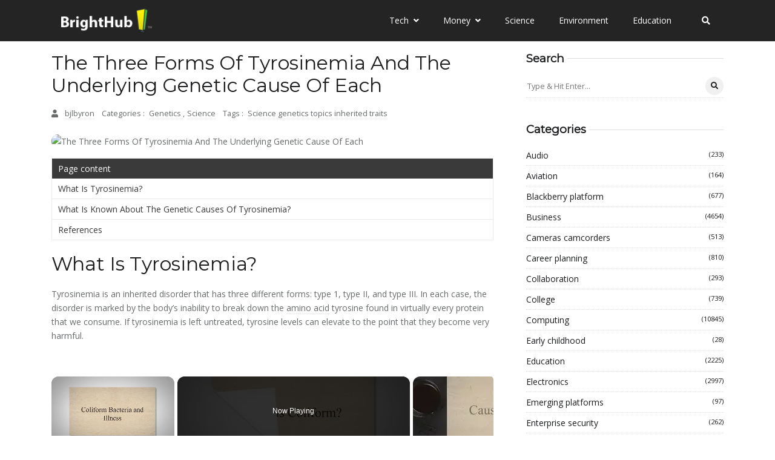

--- FILE ---
content_type: text/javascript
request_url: https://www.brighthub.com/humix/inline_embed
body_size: 7420
content:
var ezS = document.createElement("link");ezS.rel="stylesheet";ezS.type="text/css";ezS.href="//go.ezodn.com/ezvideo/ezvideojscss.css?cb=185";document.head.appendChild(ezS);
var ezS = document.createElement("link");ezS.rel="stylesheet";ezS.type="text/css";ezS.href="//go.ezodn.com/ezvideo/ezvideocustomcss.css?cb=415465-0-185";document.head.appendChild(ezS);
window.ezVideo = {"appendFloatAfterAd":false,"language":"en","titleString":"","titleOption":"","autoEnableCaptions":false}
var ezS = document.createElement("script");ezS.src="//vjs.zencdn.net/vttjs/0.14.1/vtt.min.js";document.head.appendChild(ezS);
(function(){
		const frag = document.createRange().createContextualFragment('\u003Cscript type\u003D\"application/ld+json\"\u003E\u000A{\u000A  \"@context\": \"https://schema.org\",\u000A  \"@type\": \"VideoObject\",\u000A  \"potentialAction\": {\u000A    \"@type\": \"SeekToAction\",\u000A    \"target\": \"https://brighthub.com/openvideo/v/coliform-bacteria-and-illness?t\u003D{seek_to_second_number}\",\u000A    \"startOffset-input\": \"required name\u003Dseek_to_second_number\"\u000A  },\u000A  \"name\": \"Coliform Bacteria and Illness\",\u000A  \"description\": \" There are several types of bacteria present in the environment and in fecal matter. Collectively, this group of bacteria is called coliform. The link between coliform bacteria and illness is strong. Drinking water contaminated with coliform can cause illness.\",\u000A  \"thumbnailUrl\": \"https://video-meta.open.video/poster/tDVXGKbweiDfNXaE/tDVXGKbweiDfNXaE_upload_t1692150474-TisvRl.jpg\",\u000A  \"uploadDate\": \"2023-04-17T00:01:57+00:00\",\u000A  \"duration\": \"PT0H4M15S\",\u000A  \"contentUrl\": \"https://streaming.open.video/contents/tDVXGKbweiDfNXaE/1681689894/index.m3u8\",\u000A  \"embedUrl\": \"https://open.video/embed?contentId\u003D348eba6542d0979cc2159062ca4a386e4294199720d8c070f17c09c497a097d0\",\u000A  \"url\": \"https://brighthub.com/openvideo/v/coliform-bacteria-and-illness\"\u000A}\u000A\u003C/script\u003E');
		document.body.appendChild(frag);
	}());
(function() {
		let ezInstream = {"prebidBidders":[{"bidder":"criteo","params":{"networkId":7987,"pubid":"101496","video":{"playbackmethod":[2,6]}},"ssid":"10050"},{"bidder":"medianet","params":{"cid":"8CUBCB617","crid":"358025426"},"ssid":"11307"},{"bidder":"onetag","params":{"pubId":"62499636face9dc"},"ssid":"11291"},{"bidder":"openx","params":{"delDomain":"ezoic-d.openx.net","unit":"560605963"},"ssid":"10015"},{"bidder":"pubmatic","params":{"adSlot":"Ezoic_default_video","publisherId":"156983"},"ssid":"10061"},{"bidder":"rubicon","params":{"accountId":21150,"siteId":269072,"video":{"language":"en","size_id":201},"zoneId":3326304},"ssid":"10063"},{"bidder":"sharethrough","params":{"pkey":"VS3UMr0vpcy8VVHMnE84eAvj"},"ssid":"11309"},{"bidder":"triplelift","params":{"inventoryCode":"ezoic_RON_instream"},"ssid":"11296"},{"bidder":"ttd","params":{"publisherId":"651551ace59d80bd9261d05cfed5bb84","supplySourceId":"ezoic"},"ssid":"11384"},{"bidder":"vidazoo","params":{"cId":"652646d136d29ed957788c6d","pId":"59ac17c192832d0011283fe3"},"ssid":"11372"},{"bidder":"yieldmo","params":{"placementId":"3159086761833865258"},"ssid":"11315"},{"bidder":"33across_i_s2s","params":{"productId":"instream","siteId":"bQuJay49ur74klrkHcnnVW"},"ssid":"11321"},{"bidder":"adyoulike_i_s2s","params":{"placement":"b74dd1bf884ad15f7dc6fca53449c2db"},"ssid":"11314"},{"bidder":"amx_i_s2s","params":{"tagid":"JreGFOmAO"},"ssid":"11290"},{"bidder":"cadent_aperture_mx_i_s2s","params":{"tagid":"178315"},"ssid":"11389"},{"bidder":"criteo_i_s2s","params":{"networkId":12274,"pubid":"104211","video":{"playbackmethod":[2,6]}},"ssid":"10050"},{"bidder":"gumgum_i_s2s","params":{"zone":"xw4fad9t"},"ssid":"10079"},{"bidder":"medianet_i_s2s","params":{"cid":"8CUPV1T76","crid":"578781359"},"ssid":"11307"},{"bidder":"onetag_i_s2s","params":{"pubId":"62499636face9dc"},"ssid":"11291"},{"bidder":"openx_i_s2s","params":{"delDomain":"ezoic-d.openx.net","unit":"559783386"},"ssid":"10015"},{"bidder":"pubmatic_i_s2s","params":{"adSlot":"Ezoic_default_video","publisherId":"156983"},"ssid":"10061"},{"bidder":"rubicon_i_s2s","params":{"accountId":21150,"siteId":421616,"video":{"language":"en","size_id":201},"zoneId":2495262},"ssid":"10063"},{"bidder":"sharethrough_i_s2s","params":{"pkey":"kgPoDCWJ3LoAt80X9hF5eRLi"},"ssid":"11309"},{"bidder":"smartadserver_i_s2s","params":{"formatId":117670,"networkId":4503,"pageId":1696160,"siteId":557984},"ssid":"11335"},{"bidder":"sonobi_i_s2s","params":{"TagID":"86985611032ca7924a34"},"ssid":"10048"},{"bidder":"sovrn_i_s2s","params":{"tagid":"1263646"},"ssid":"10017"},{"bidder":"triplelift_i_s2s","params":{"inventoryCode":"ezoic_RON_instream_PbS2S"},"ssid":"11296"},{"bidder":"vidazoo_i_s2s","params":{"cId":"68415a84f0bd2a2f4a824fae","pId":"59ac17c192832d0011283fe3"},"ssid":"11372"}],"apsSlot":{"slotID":"instream_desktop_na_Video","divID":"","slotName":"","mediaType":"video","sizes":[[400,300],[640,390],[390,640],[320,480],[480,320],[400,225],[640,360],[768,1024],[1024,768],[640,480]],"slotParams":{}},"allApsSlots":[{"Slot":{"slotID":"AccompanyingContent_640x360v_5-60seconds_Off_NoSkip","divID":"","slotName":"","mediaType":"video","sizes":[[400,300],[640,390],[390,640],[320,480],[480,320],[400,225],[640,360],[768,1024],[1024,768],[640,480]],"slotParams":{}},"Duration":60},{"Slot":{"slotID":"AccompanyingContent_640x360v_5-60seconds_Off_Skip","divID":"","slotName":"","mediaType":"video","sizes":[[400,300],[640,390],[390,640],[320,480],[480,320],[400,225],[640,360],[768,1024],[1024,768],[640,480]],"slotParams":{}},"Duration":60},{"Slot":{"slotID":"AccompanyingContent_640x360v_5-30seconds_Off_NoSkip","divID":"","slotName":"","mediaType":"video","sizes":[[400,300],[640,390],[390,640],[320,480],[480,320],[400,225],[640,360],[768,1024],[1024,768],[640,480]],"slotParams":{}},"Duration":30},{"Slot":{"slotID":"AccompanyingContent_640x360v_5-30seconds_Off_Skip","divID":"","slotName":"","mediaType":"video","sizes":[[400,300],[640,390],[390,640],[320,480],[480,320],[400,225],[640,360],[768,1024],[1024,768],[640,480]],"slotParams":{}},"Duration":30},{"Slot":{"slotID":"AccompanyingContent_640x360v_5-15seconds_Off_NoSkip","divID":"","slotName":"","mediaType":"video","sizes":[[400,300],[640,390],[390,640],[320,480],[480,320],[400,225],[640,360],[768,1024],[1024,768],[640,480]],"slotParams":{}},"Duration":15},{"Slot":{"slotID":"AccompanyingContent_640x360v_5-15seconds_Off_Skip","divID":"","slotName":"","mediaType":"video","sizes":[[400,300],[640,390],[390,640],[320,480],[480,320],[400,225],[640,360],[768,1024],[1024,768],[640,480]],"slotParams":{}},"Duration":15},{"Slot":{"slotID":"instream_desktop_na_Video","divID":"","slotName":"","mediaType":"video","sizes":[[400,300],[640,390],[390,640],[320,480],[480,320],[400,225],[640,360],[768,1024],[1024,768],[640,480]],"slotParams":{}},"Duration":30}],"genericInstream":false,"UnfilledCnt":0,"AllowPreviousBidToSetBidFloor":false,"PreferPrebidOverAmzn":false,"DoNotPassBidFloorToPreBid":false,"bidCacheThreshold":-1,"rampUp":true,"IsEzDfpAccount":true,"EnableVideoDeals":false,"monetizationApproval":{"DomainId":415465,"Domain":"brighthub.com","HumixChannelId":26686,"HasGoogleEntry":true,"HDMApproved":false,"MCMApproved":true},"SelectivelyIncrementUnfilledCount":false,"BlockBidderAfterBadAd":true,"useNewVideoStartingFloor":false,"addHBUnderFloor":false,"dvama":false,"dgeb":false,"vatc":{"at":"INSTREAM","fs":"UNIFORM","mpw":200,"itopf":false,"bcds":"r","bcdsds":"d","bcd":{"ad_type":"INSTREAM","data":{"domain_id":415465,"country":"US","form_factor":1,"impressions":1091,"share_ge7":0.751604,"bucket":"bid-rich","avg_depth":8.534372,"p75_depth":12,"share_ge5":0.772686,"share_ge9":0.722273},"is_domain":true,"loaded_at":"2025-11-09T15:06:59.454452935-08:00"}}};
		if (typeof __ezInstream !== "undefined" && __ezInstream.breaks) {
			__ezInstream.breaks = __ezInstream.breaks.concat(ezInstream.breaks);
		} else {
			window.__ezInstream = ezInstream;
		}
	})();
var EmbedExclusionEvaluated = 'exempt'; var EzoicMagicPlayerExclusionSelectors = ["table","#toc-container","#ez-toc-container","#ez-cookie-dialog",".ez-video-wrap",".entry-summary",".excerpt",".entry-actions",".humix-off","nav","blockquote"];var EzoicMagicPlayerInclusionSelectors = [];var EzoicPreferredLocation = '1';

			window.humixFirstVideoLoaded = true
			window.dispatchEvent(new CustomEvent('humixFirstVideoLoaded'));
		
window.ezVideoIframe=false;window.renderEzoicVideoContentCBs=window.renderEzoicVideoContentCBs||[];window.renderEzoicVideoContentCBs.push(function(){let videoObjects=[{"PlayerId":"ez-4999","VideoContentId":"348eba6542d0979cc2159062ca4a386e4294199720d8c070f17c09c497a097d0","VideoPlaylistSelectionId":0,"VideoPlaylistId":1,"VideoTitle":"Coliform Bacteria and Illness","VideoDescription":" There are several types of bacteria present in the environment and in fecal matter. Collectively, this group of bacteria is called coliform. The link between coliform bacteria and illness is strong. Drinking water contaminated with coliform can cause illness.","VideoChapters":{"Chapters":null,"StartTimes":null,"EndTimes":null},"VideoLinksSrc":"","VideoSrcURL":"https://streaming.open.video/contents/tDVXGKbweiDfNXaE/1681689894/index.m3u8","VideoDurationMs":254887,"DeviceTypeFlag":14,"FloatFlag":14,"FloatPosition":0,"IsAutoPlay":true,"IsLoop":false,"OutstreamEnabled":false,"ShouldConsiderDocVisibility":true,"ShouldPauseAds":true,"AdUnit":"","ImpressionId":0,"VideoStartTime":0,"IsStartTimeEnabled":0,"IsKeyMoment":false,"PublisherVideoContentShare":{"DomainIdOwner":415465,"DomainIdShare":415465,"DomainIdHost":415465,"VideoContentId":"348eba6542d0979cc2159062ca4a386e4294199720d8c070f17c09c497a097d0","LoadError":"[MagicPlayerPlaylist:0]","IsEzoicOwnedVideo":false,"IsGenericInstream":false,"IsOutstream":false,"IsGPTOutstream":false},"VideoUploadSource":"video-production","IsVertical":false,"IsPreferred":false,"ShowControls":false,"IsSharedEmbed":false,"ShortenId":"rHW67zB5Xdf","Preview":false,"PlaylistHumixId":"","VideoSelection":10,"MagicPlaceholderType":1,"MagicHTML":"\u003cdiv id=ez-video-wrap-ez-4998 class=ez-video-wrap style=\"align-self: stretch;\"\u003e\u003cdiv class=ez-video-center\u003e\u003cdiv class=\"ez-video-content-wrap ez-rounded-border\"\u003e\u003cdiv id=ez-video-wrap-ez-4999 class=\"ez-video-wrap ez-video-magic\" style=\"align-self: stretch;\"\u003e\u003cdiv class=ez-video-magic-row\u003e\u003col class=ez-video-magic-list\u003e\u003cli class=\"ez-video-magic-item ez-video-magic-autoplayer\"\u003e\u003cdiv id=floating-placeholder-ez-4999 class=floating-placeholder style=\"display: none;\"\u003e\u003cdiv id=floating-placeholder-sizer-ez-4999 class=floating-placeholder-sizer\u003e\u003cpicture class=\"video-js vjs-playlist-thumbnail\"\u003e\u003cimg id=floating-placeholder-thumbnail alt loading=lazy nopin=nopin\u003e\u003c/picture\u003e\u003c/div\u003e\u003c/div\u003e\u003cdiv id=ez-video-container-ez-4999 class=\"ez-video-container ez-video-magic-redesign ez-responsive ez-float-right\" style=\"flex-wrap: wrap;\"\u003e\u003cdiv class=ez-video-ez-stuck-bar id=ez-video-ez-stuck-bar-ez-4999\u003e\u003cdiv class=\"ez-video-ez-stuck-close ez-simple-close\" id=ez-video-ez-stuck-close-ez-4999 style=\"font-size: 16px !important; text-shadow: none !important; color: #000 !important; font-family: system-ui !important; background-color: rgba(255,255,255,0.5) !important; border-radius: 50% !important; text-align: center !important;\"\u003ex\u003c/div\u003e\u003c/div\u003e\u003cvideo id=ez-video-ez-4999 class=\"video-js ez-vid-placeholder\" controls preload=metadata\u003e\u003cp class=vjs-no-js\u003ePlease enable JavaScript\u003c/p\u003e\u003c/video\u003e\u003cdiv class=ez-vid-preview id=ez-vid-preview-ez-4999\u003e\u003c/div\u003e\u003cdiv id=lds-ring-ez-4999 class=lds-ring\u003e\u003cdiv\u003e\u003c/div\u003e\u003cdiv\u003e\u003c/div\u003e\u003cdiv\u003e\u003c/div\u003e\u003cdiv\u003e\u003c/div\u003e\u003c/div\u003e\u003c/div\u003e\u003cli class=\"ez-video-magic-item ez-video-magic-playlist\"\u003e\u003cdiv id=ez-video-playlist-ez-4998 class=vjs-playlist\u003e\u003c/div\u003e\u003c/ol\u003e\u003c/div\u003e\u003c/div\u003e\u003cdiv id=floating-placeholder-ez-4998 class=floating-placeholder style=\"display: none;\"\u003e\u003cdiv id=floating-placeholder-sizer-ez-4998 class=floating-placeholder-sizer\u003e\u003cpicture class=\"video-js vjs-playlist-thumbnail\"\u003e\u003cimg id=floating-placeholder-thumbnail alt loading=lazy nopin=nopin\u003e\u003c/picture\u003e\u003c/div\u003e\u003c/div\u003e\u003cdiv id=ez-video-container-ez-4998 class=\"ez-video-container ez-video-magic-redesign ez-responsive ez-float-right\" style=\"flex-wrap: wrap;\"\u003e\u003cdiv class=ez-video-ez-stuck-bar id=ez-video-ez-stuck-bar-ez-4998\u003e\u003cdiv class=\"ez-video-ez-stuck-close ez-simple-close\" id=ez-video-ez-stuck-close-ez-4998 style=\"font-size: 16px !important; text-shadow: none !important; color: #000 !important; font-family: system-ui !important; background-color: rgba(255,255,255,0.5) !important; border-radius: 50% !important; text-align: center !important;\"\u003ex\u003c/div\u003e\u003c/div\u003e\u003cvideo id=ez-video-ez-4998 class=\"video-js ez-vid-placeholder vjs-16-9\" controls preload=metadata\u003e\u003cp class=vjs-no-js\u003ePlease enable JavaScript\u003c/p\u003e\u003c/video\u003e\u003cdiv class=keymoment-container id=keymoment-play style=\"display: none;\"\u003e\u003cspan id=play-button-container class=play-button-container-active\u003e\u003cspan class=\"keymoment-play-btn play-button-before\"\u003e\u003c/span\u003e\u003cspan class=\"keymoment-play-btn play-button-after\"\u003e\u003c/span\u003e\u003c/span\u003e\u003c/div\u003e\u003cdiv class=\"keymoment-container rewind\" id=keymoment-rewind style=\"display: none;\"\u003e\u003cdiv id=keymoment-rewind-box class=rotate\u003e\u003cspan class=\"keymoment-arrow arrow-two double-arrow-icon\"\u003e\u003c/span\u003e\u003cspan class=\"keymoment-arrow arrow-one double-arrow-icon\"\u003e\u003c/span\u003e\u003c/div\u003e\u003c/div\u003e\u003cdiv class=\"keymoment-container forward\" id=keymoment-forward style=\"display: none;\"\u003e\u003cdiv id=keymoment-forward-box\u003e\u003cspan class=\"keymoment-arrow arrow-two double-arrow-icon\"\u003e\u003c/span\u003e\u003cspan class=\"keymoment-arrow arrow-one double-arrow-icon\"\u003e\u003c/span\u003e\u003c/div\u003e\u003c/div\u003e\u003cdiv id=vignette-overlay\u003e\u003c/div\u003e\u003cdiv id=vignette-top-card class=vignette-top-card\u003e\u003cdiv class=vignette-top-channel\u003e\u003ca class=top-channel-logo target=_blank role=link aria-label=\"channel logo\" style='background-image: url(\"https://video-meta.humix.com/logo/26686/default_channel_img.png\");'\u003e\u003c/a\u003e\u003c/div\u003e\u003cdiv class=\"vignette-top-title top-enable-channel-logo\"\u003e\u003cdiv class=\"vignette-top-title-text vignette-magic-player\"\u003e\u003ca class=vignette-top-title-link id=vignette-top-title-link-ez-4998 target=_blank tabindex=0 href=https://brighthub.com/openvideo/v/coliform-bacteria-and-illness\u003eColiform Bacteria and Illness\u003c/a\u003e\u003c/div\u003e\u003c/div\u003e\u003cdiv class=vignette-top-share\u003e\u003cbutton class=vignette-top-button type=button title=share id=vignette-top-button\u003e\u003cdiv class=top-button-icon\u003e\u003csvg height=\"100%\" version=\"1.1\" viewBox=\"0 0 36 36\" width=\"100%\"\u003e\n                                        \u003cuse class=\"svg-shadow\" xlink:href=\"#share-icon\"\u003e\u003c/use\u003e\n                                        \u003cpath class=\"svg-fill\" d=\"m 20.20,14.19 0,-4.45 7.79,7.79 -7.79,7.79 0,-4.56 C 16.27,20.69 12.10,21.81 9.34,24.76 8.80,25.13 7.60,27.29 8.12,25.65 9.08,21.32 11.80,17.18 15.98,15.38 c 1.33,-0.60 2.76,-0.98 4.21,-1.19 z\" id=\"share-icon\"\u003e\u003c/path\u003e\n                                    \u003c/svg\u003e\u003c/div\u003e\u003c/button\u003e\u003c/div\u003e\u003c/div\u003e\u003ca id=watch-on-link-ez-4998 class=watch-on-link aria-label=\"Watch on Open.Video\" target=_blank href=https://brighthub.com/openvideo/v/coliform-bacteria-and-illness\u003e\u003cdiv class=watch-on-link-content aria-hidden=true\u003e\u003cdiv class=watch-on-link-text\u003eWatch on\u003c/div\u003e\u003cimg style=\"height: 1rem;\" src=https://assets.open.video/open-video-white-logo.png alt=\"Video channel logo\" class=img-fluid\u003e\u003c/div\u003e\u003c/a\u003e\u003cdiv class=ez-vid-preview id=ez-vid-preview-ez-4998\u003e\u003c/div\u003e\u003cdiv id=lds-ring-ez-4998 class=lds-ring\u003e\u003cdiv\u003e\u003c/div\u003e\u003cdiv\u003e\u003c/div\u003e\u003cdiv\u003e\u003c/div\u003e\u003cdiv\u003e\u003c/div\u003e\u003c/div\u003e\u003cdiv id=ez-video-links-ez-4998 style=position:absolute;\u003e\u003c/div\u003e\u003c/div\u003e\u003c/div\u003e\u003cdiv id=ez-lower-title-link-ez-4998 class=lower-title-link\u003e\u003ca href=https://brighthub.com/openvideo/v/coliform-bacteria-and-illness target=_blank\u003eColiform Bacteria and Illness\u003c/a\u003e\u003c/div\u003e\u003c/div\u003e\u003c/div\u003e","PreferredVideoType":0,"DisableWatchOnLink":false,"DisableVignette":false,"DisableTitleLink":false,"VideoPlaylist":{"VideoPlaylistId":1,"FirstVideoSelectionId":0,"FirstVideoIndex":0,"Name":"Universal Player","IsLooping":1,"IsShuffled":0,"Autoskip":0,"Videos":[{"PublisherVideoId":362792,"PublisherId":264588,"VideoContentId":"348eba6542d0979cc2159062ca4a386e4294199720d8c070f17c09c497a097d0","DomainId":415465,"Title":"Coliform Bacteria and Illness","Description":" There are several types of bacteria present in the environment and in fecal matter. Collectively, this group of bacteria is called coliform. The link between coliform bacteria and illness is strong. Drinking water contaminated with coliform can cause illness.","VideoChapters":{"Chapters":null,"StartTimes":null,"EndTimes":null},"Privacy":"public","CreatedDate":"2023-04-17 00:01:57","ModifiedDate":"2023-04-17 00:05:17","PreviewImage":"https://video-meta.open.video/poster/tDVXGKbweiDfNXaE/tDVXGKbweiDfNXaE_upload_t1692150474-TisvRl.jpg","RestrictByReferer":false,"ImpressionId":0,"VideoDurationMs":254887,"StreamingURL":"https://streaming.open.video/contents/tDVXGKbweiDfNXaE/1681689894/index.m3u8","PublisherVideoContentShare":{"DomainIdOwner":415465,"DomainIdShare":415465,"DomainIdHost":415465,"VideoContentId":"348eba6542d0979cc2159062ca4a386e4294199720d8c070f17c09c497a097d0","IsEzoicOwnedVideo":false,"IsGenericInstream":false,"IsOutstream":false,"IsGPTOutstream":false},"ExternalId":"","IABCategoryName":"","IABCategoryIds":"","NLBCategoryIds":"","IsUploaded":false,"IsProcessed":false,"IsContentShareable":true,"UploadSource":"video-production","IsPreferred":false,"Category":"","IsRotate":false,"ShortenId":"rHW67zB5Xdf","PreferredVideoType":0,"HumixChannelId":26686,"IsHumixChannelActive":true,"VideoAutoMatchType":0,"ShareBaseUrl":"//www.brighthub.com/openvideo/","CanonicalLink":"https://brighthub.com/openvideo/v/coliform-bacteria-and-illness","OpenVideoHostedLink":"https://open.video/@brighthub_com/v/coliform-bacteria-and-illness","ChannelSlug":"brighthub_com","Language":"en","Keywords":"","HasMultiplePosterResolutions":true,"ResizedPosterVersion":0,"ChannelLogo":"logo/26686/default_channel_img.png","OwnerIntegrationType":"ns","IsChannelWPHosted":false,"HideReportVideoButton":false,"VideoPlaylistSelectionId":0,"VideoLinksSrc":"","VideoStartTime":0,"IsStartTimeEnabled":0,"AdUnit":"brighthub_com-video-1","VideoPlaylistId":1,"InitialIndex":0},{"PublisherVideoId":326269,"PublisherId":264588,"VideoContentId":"a2228083887b201c26bbffe9c2004ecb54a5126a1b1609f19c0fd5dc192ac730","DomainId":415465,"Title":"The Causes of Smelly Feet: Bacteria and Sweaty Smelly Feet","Description":" The causes of smelly feet are the bacteria on your feet. They have a feeding frenzy when you sweat. Find out more about what causes foot odor and read about some smelly feet remedies.","VideoChapters":{"Chapters":null,"StartTimes":null,"EndTimes":null},"Privacy":"public","CreatedDate":"2023-03-27 03:01:14","ModifiedDate":"2023-03-27 03:03:06","PreviewImage":"https://video-meta.open.video/poster/stLlurKDlxdbrrDq/stLlurKDlxdbrrDq_upload_t1692137953-BfqOpt.jpg","RestrictByReferer":false,"ImpressionId":0,"VideoDurationMs":160994,"StreamingURL":"https://streaming.open.video/contents/stLlurKDlxdbrrDq/1679886163/index.m3u8","PublisherVideoContentShare":{"DomainIdOwner":415465,"DomainIdShare":415465,"DomainIdHost":415465,"VideoContentId":"a2228083887b201c26bbffe9c2004ecb54a5126a1b1609f19c0fd5dc192ac730","IsEzoicOwnedVideo":false,"IsGenericInstream":false,"IsOutstream":false,"IsGPTOutstream":false},"ExternalId":"","IABCategoryName":"","IABCategoryIds":"","NLBCategoryIds":"","IsUploaded":false,"IsProcessed":false,"IsContentShareable":true,"UploadSource":"video-production","IsPreferred":false,"Category":"","IsRotate":false,"ShortenId":"4qrIYisH4df","PreferredVideoType":0,"HumixChannelId":26686,"IsHumixChannelActive":true,"VideoAutoMatchType":0,"ShareBaseUrl":"//www.brighthub.com/openvideo/","CanonicalLink":"https://brighthub.com/openvideo/v/the-causes-of-smelly-feet-bacteria-and-sweaty-smelly-feet","OpenVideoHostedLink":"https://open.video/@brighthub_com/v/the-causes-of-smelly-feet-bacteria-and-sweaty-smelly-feet","ChannelSlug":"brighthub_com","Language":"en","Keywords":"","HasMultiplePosterResolutions":true,"ResizedPosterVersion":0,"ChannelLogo":"logo/26686/default_channel_img.png","OwnerIntegrationType":"ns","IsChannelWPHosted":false,"HideReportVideoButton":false,"VideoPlaylistSelectionId":0,"VideoLinksSrc":"","VideoStartTime":0,"IsStartTimeEnabled":0,"AdUnit":"brighthub_com-video-1","VideoPlaylistId":1,"InitialIndex":1},{"PublisherVideoId":263874,"PublisherId":264588,"VideoContentId":"f40786c4e06ceacf5bcaf68ce630aca31de0824bab34909d605f815662b28064","DomainId":415465,"Title":"Human Genetic Engineering Cons: Why This Branch of Science is so Controversial","Description":" After exploring the pros of genetic engineering we now discuss the cons. There are risks and downfalls to human genetic engineering. Learn more about the process and form your own opinion.","VideoChapters":{"Chapters":null,"StartTimes":null,"EndTimes":null},"Privacy":"public","CreatedDate":"2023-01-30 20:28:08","ModifiedDate":"2023-01-30 20:29:51","PreviewImage":"https://video-meta.open.video/poster/gmObqZfTtkysIaNK/gmObqZfTtkysIaNK_upload_t1692075026-AHmzgU.jpg","RestrictByReferer":false,"ImpressionId":0,"VideoDurationMs":231130,"StreamingURL":"https://streaming.open.video/contents/gmObqZfTtkysIaNK/1685257048/index.m3u8","PublisherVideoContentShare":{"DomainIdOwner":415465,"DomainIdShare":415465,"DomainIdHost":415465,"VideoContentId":"f40786c4e06ceacf5bcaf68ce630aca31de0824bab34909d605f815662b28064","IsEzoicOwnedVideo":false,"IsGenericInstream":false,"IsOutstream":false,"IsGPTOutstream":false},"ExternalId":"","IABCategoryName":"","IABCategoryIds":"","NLBCategoryIds":"","IsUploaded":false,"IsProcessed":false,"IsContentShareable":true,"UploadSource":"video-production","IsPreferred":false,"Category":"","IsRotate":false,"ShortenId":"4XydtiAq5tf","PreferredVideoType":0,"HumixChannelId":26686,"IsHumixChannelActive":true,"VideoAutoMatchType":0,"ShareBaseUrl":"//www.brighthub.com/openvideo/","CanonicalLink":"https://brighthub.com/openvideo/v/human-genetic-engineering-cons-why-this-branch-of-science-is-so-controversial","OpenVideoHostedLink":"https://open.video/@brighthub_com/v/human-genetic-engineering-cons-why-this-branch-of-science-is-so-controversial","ChannelSlug":"brighthub_com","Language":"en","Keywords":"","HasMultiplePosterResolutions":true,"ResizedPosterVersion":0,"ChannelLogo":"logo/26686/default_channel_img.png","OwnerIntegrationType":"ns","IsChannelWPHosted":false,"HideReportVideoButton":false,"VideoPlaylistSelectionId":0,"VideoLinksSrc":"","VideoStartTime":0,"IsStartTimeEnabled":0,"AdUnit":"brighthub_com-video-1","VideoPlaylistId":1,"InitialIndex":2},{"PublisherVideoId":362813,"PublisherId":264588,"VideoContentId":"4563dfa7452198d8fc5a1316b7fe6d2f794e228c9b4ea901d953a65b565712ea","DomainId":415465,"Title":"5 Tips to Keep Your Hormones Happy \u0026amp; in Balance","Description":" Hormones that are unbalanced can lead to weight gain, fatigue and a host of other issues. What are the symptoms of a hormone imbalance and how can you keep your hormones balanced?","VideoChapters":{"Chapters":null,"StartTimes":null,"EndTimes":null},"Privacy":"public","CreatedDate":"2023-04-17 00:20:43","ModifiedDate":"2023-04-17 00:23:33","PreviewImage":"https://video-meta.open.video/poster/OjxKobveZvHqFKEc/OjxKobveZvHqFKEc_upload_t1692150480-KiZAbk.jpg","RestrictByReferer":false,"ImpressionId":0,"VideoDurationMs":322555,"StreamingURL":"https://streaming.open.video/contents/OjxKobveZvHqFKEc/1681690940/index.m3u8","PublisherVideoContentShare":{"DomainIdOwner":415465,"DomainIdShare":415465,"DomainIdHost":415465,"VideoContentId":"4563dfa7452198d8fc5a1316b7fe6d2f794e228c9b4ea901d953a65b565712ea","IsEzoicOwnedVideo":false,"IsGenericInstream":false,"IsOutstream":false,"IsGPTOutstream":false},"ExternalId":"","IABCategoryName":"","IABCategoryIds":"","NLBCategoryIds":"","IsUploaded":false,"IsProcessed":false,"IsContentShareable":true,"UploadSource":"video-production","IsPreferred":false,"Category":"","IsRotate":false,"ShortenId":"XXWQ7jA5Xtf","PreferredVideoType":0,"HumixChannelId":26686,"IsHumixChannelActive":true,"VideoAutoMatchType":0,"ShareBaseUrl":"//www.brighthub.com/openvideo/","CanonicalLink":"https://brighthub.com/openvideo/v/5-tips-to-keep-your-hormones-happy-in-balance","OpenVideoHostedLink":"https://open.video/@brighthub_com/v/5-tips-to-keep-your-hormones-happy-in-balance","ChannelSlug":"brighthub_com","Language":"en","Keywords":"","HasMultiplePosterResolutions":true,"ResizedPosterVersion":0,"ChannelLogo":"logo/26686/default_channel_img.png","OwnerIntegrationType":"ns","IsChannelWPHosted":false,"HideReportVideoButton":false,"VideoPlaylistSelectionId":0,"VideoLinksSrc":"","VideoStartTime":0,"IsStartTimeEnabled":0,"AdUnit":"brighthub_com-video-1","VideoPlaylistId":1,"InitialIndex":3},{"PublisherVideoId":362820,"PublisherId":264588,"VideoContentId":"7be5ebe67706a0e1b81b3be41db79c94c5ec57ce707375bc32b2d9dadff46ece","DomainId":415465,"Title":"Insulin Types \u0026amp; Characteristics - You May Need Different Kinds Depending On Your Symptoms","Description":" Insulin types differ based on their onset, peaktime and duration. The more educated you are the wiser choices you can make for your body.","VideoChapters":{"Chapters":null,"StartTimes":null,"EndTimes":null},"Privacy":"public","CreatedDate":"2023-04-17 00:21:00","ModifiedDate":"2023-04-17 00:23:22","PreviewImage":"https://video-meta.open.video/poster/ZvBiOxBYieyNEOFw/ZvBiOxBYieyNEOFw_upload_t1692150486-GbIUYL.jpg","RestrictByReferer":false,"ImpressionId":0,"VideoDurationMs":153720,"StreamingURL":"https://streaming.open.video/contents/ZvBiOxBYieyNEOFw/1681690964/index.m3u8","PublisherVideoContentShare":{"DomainIdOwner":415465,"DomainIdShare":415465,"DomainIdHost":415465,"VideoContentId":"7be5ebe67706a0e1b81b3be41db79c94c5ec57ce707375bc32b2d9dadff46ece","IsEzoicOwnedVideo":false,"IsGenericInstream":false,"IsOutstream":false,"IsGPTOutstream":false},"ExternalId":"","IABCategoryName":"","IABCategoryIds":"","NLBCategoryIds":"","IsUploaded":false,"IsProcessed":false,"IsContentShareable":true,"UploadSource":"video-production","IsPreferred":false,"Category":"","IsRotate":false,"ShortenId":"rHqQ7jAPWcf","PreferredVideoType":0,"HumixChannelId":26686,"IsHumixChannelActive":true,"VideoAutoMatchType":0,"ShareBaseUrl":"//www.brighthub.com/openvideo/","CanonicalLink":"https://brighthub.com/openvideo/v/insulin-types-characteristics-you-may-need-different-kinds-depending-on-your-symptoms","OpenVideoHostedLink":"https://open.video/@brighthub_com/v/insulin-types-characteristics-you-may-need-different-kinds-depending-on-your-symptoms","ChannelSlug":"brighthub_com","Language":"en","Keywords":"","HasMultiplePosterResolutions":true,"ResizedPosterVersion":0,"ChannelLogo":"logo/26686/default_channel_img.png","OwnerIntegrationType":"ns","IsChannelWPHosted":false,"HideReportVideoButton":false,"VideoPlaylistSelectionId":0,"VideoLinksSrc":"","VideoStartTime":0,"IsStartTimeEnabled":0,"AdUnit":"brighthub_com-video-1","VideoPlaylistId":1,"InitialIndex":4},{"PublisherVideoId":265344,"PublisherId":264588,"VideoContentId":"b9c36c059d65fc0029035aac0ece74352d743cbbb27d23fd49a6feddde78d110","DomainId":415465,"Title":"What are the Main Causes of Air Pollution?","Description":" What is really floating in the air we breathe every day? Pollution levels are increasing on a daily basis. Learn the main culprits polluting our air harming to both our environment and health.","VideoChapters":{"Chapters":null,"StartTimes":null,"EndTimes":null},"Privacy":"public","CreatedDate":"2023-02-01 19:17:00","ModifiedDate":"2023-02-01 19:18:42","PreviewImage":"https://video-meta.open.video/poster/TeIwbgpFQStZBFdy/TeIwbgpFQStZBFdy_upload_t1692075269-HMkzbQ.jpg","RestrictByReferer":false,"ImpressionId":0,"VideoDurationMs":188888,"StreamingURL":"https://streaming.open.video/contents/TeIwbgpFQStZBFdy/1693364017/index.m3u8","PublisherVideoContentShare":{"DomainIdOwner":415465,"DomainIdShare":415465,"DomainIdHost":415465,"VideoContentId":"b9c36c059d65fc0029035aac0ece74352d743cbbb27d23fd49a6feddde78d110","IsEzoicOwnedVideo":false,"IsGenericInstream":false,"IsOutstream":false,"IsGPTOutstream":false},"ExternalId":"","IABCategoryName":"","IABCategoryIds":"","NLBCategoryIds":"","IsUploaded":false,"IsProcessed":false,"IsContentShareable":true,"UploadSource":"video-production","IsPreferred":false,"Category":"","IsRotate":false,"ShortenId":"5jqZsiAX5sf","PreferredVideoType":0,"HumixChannelId":26686,"IsHumixChannelActive":true,"VideoAutoMatchType":0,"ShareBaseUrl":"//www.brighthub.com/openvideo/","CanonicalLink":"https://brighthub.com/openvideo/v/what-are-the-main-causes-of-air-pollution","OpenVideoHostedLink":"https://open.video/@brighthub_com/v/what-are-the-main-causes-of-air-pollution","ChannelSlug":"brighthub_com","Language":"en","Keywords":"","HasMultiplePosterResolutions":true,"ResizedPosterVersion":1,"ChannelLogo":"logo/26686/default_channel_img.png","OwnerIntegrationType":"ns","IsChannelWPHosted":false,"HideReportVideoButton":false,"VideoPlaylistSelectionId":0,"VideoLinksSrc":"","VideoStartTime":0,"IsStartTimeEnabled":0,"AdUnit":"brighthub_com-video-1","VideoPlaylistId":1,"InitialIndex":5}],"IsVerticalPlaylist":false,"HumixId":""},"VideoRankingConfigId":-1,"CollectionId":-1,"ScoreGroupId":-1,"VideoAutoMatchType":1,"HumixChannelId":26686,"HasNextVideo":false,"NextVideoURL":"","ShareBaseUrl":"//www.brighthub.com/openvideo/","CanonicalLink":"https://brighthub.com/openvideo/v/coliform-bacteria-and-illness","OpenVideoHostedLink":"","ChannelSlug":"","ChannelLogo":"logo/26686/default_channel_img.png","PlayerLogoUrl":"","PlayerBrandingText":"","IsChannelWPHosted":false,"IsHumixApp":false,"IsMagicPlayer":true,"IsVerticalPlaylist":false,"SkipNVideosFromAutoplay":0,"Language":"en","HasMultiplePosterResolutions":true,"ResizedPosterVersion":0,"IsNoFollow":false,"VideoEndScreen":{"VideoEndScreenId":0,"VideoContentId":"","StartTime":0,"EndTime":0,"Elements":null},"ShouldFullscreenOnPlay":false,"StartWithMaxQuality":false,"RespectParentDimensions":false,"ContainerFitPlayer":false,"EmbedContainerType":0,"VideoPlaceholderId":4999,"URL":"","Width":0,"MaxWidth":"","Height":0,"PreviewURL":"https://video-meta.open.video/poster/tDVXGKbweiDfNXaE/tDVXGKbweiDfNXaE_upload_t1692150474-TisvRl.jpg","VideoDisplayType":0,"MatchOption":0,"PlaceholderSelectionId":0,"HashValue":"","IsFloating":true,"AdsEnabled":0,"IsAutoSelect":true,"Keyword":"","VideoMatchScore":116,"VideoPlaceholderHash":"","IsAIPlaceholder":true,"AutoInsertImpressionID":"","ExternalId":"","InsertMethod":"js","Video":{"PublisherVideoId":362792,"PublisherId":264588,"VideoContentId":"348eba6542d0979cc2159062ca4a386e4294199720d8c070f17c09c497a097d0","DomainId":415465,"Title":"Coliform Bacteria and Illness","Description":" There are several types of bacteria present in the environment and in fecal matter. Collectively, this group of bacteria is called coliform. The link between coliform bacteria and illness is strong. Drinking water contaminated with coliform can cause illness.","VideoChapters":{"Chapters":null,"StartTimes":null,"EndTimes":null},"VideoLinksSrc":"","Privacy":"public","CreatedDate":"2023-04-17 00:01:57","ModifiedDate":"2023-04-17 00:05:17","PreviewImage":"https://video-meta.open.video/poster/tDVXGKbweiDfNXaE/tDVXGKbweiDfNXaE_upload_t1692150474-TisvRl.jpg","RestrictByReferer":false,"ImpressionId":0,"VideoDurationMs":254887,"StreamingURL":"https://streaming.open.video/contents/tDVXGKbweiDfNXaE/1681689894/index.m3u8","PublisherVideoContentShare":{"DomainIdOwner":415465,"DomainIdShare":415465,"DomainIdHost":415465,"VideoContentId":"348eba6542d0979cc2159062ca4a386e4294199720d8c070f17c09c497a097d0","IsEzoicOwnedVideo":false,"IsGenericInstream":false,"IsOutstream":false,"IsGPTOutstream":false},"ExternalId":"","IABCategoryName":"","IABCategoryIds":"","NLBCategoryIds":"","IsUploaded":false,"IsProcessed":false,"IsContentShareable":true,"UploadSource":"video-production","IsPreferred":false,"Category":"","IsRotate":false,"ShortenId":"rHW67zB5Xdf","PreferredVideoType":0,"HumixChannelId":26686,"IsHumixChannelActive":true,"VideoAutoMatchType":1,"ShareBaseUrl":"//www.brighthub.com/openvideo/","CanonicalLink":"https://brighthub.com/openvideo/v/coliform-bacteria-and-illness","OpenVideoHostedLink":"https://open.video/@brighthub_com/v/coliform-bacteria-and-illness","ChannelSlug":"brighthub_com","Language":"en","Keywords":"","HasMultiplePosterResolutions":true,"ResizedPosterVersion":0,"ChannelLogo":"logo/26686/default_channel_img.png","OwnerIntegrationType":"ns","IsChannelWPHosted":false,"HideReportVideoButton":false}},{"PlayerId":"ez-4998","VideoContentId":"348eba6542d0979cc2159062ca4a386e4294199720d8c070f17c09c497a097d0","VideoPlaylistSelectionId":0,"VideoPlaylistId":1,"VideoTitle":"Coliform Bacteria and Illness","VideoDescription":" There are several types of bacteria present in the environment and in fecal matter. Collectively, this group of bacteria is called coliform. The link between coliform bacteria and illness is strong. Drinking water contaminated with coliform can cause illness.","VideoChapters":{"Chapters":null,"StartTimes":null,"EndTimes":null},"VideoLinksSrc":"","VideoSrcURL":"https://streaming.open.video/contents/tDVXGKbweiDfNXaE/1681689894/index.m3u8","VideoDurationMs":254887,"DeviceTypeFlag":14,"FloatFlag":14,"FloatPosition":0,"IsAutoPlay":false,"IsLoop":true,"OutstreamEnabled":false,"ShouldConsiderDocVisibility":true,"ShouldPauseAds":true,"AdUnit":"","ImpressionId":0,"VideoStartTime":0,"IsStartTimeEnabled":0,"IsKeyMoment":false,"PublisherVideoContentShare":{"DomainIdOwner":415465,"DomainIdShare":415465,"DomainIdHost":415465,"VideoContentId":"348eba6542d0979cc2159062ca4a386e4294199720d8c070f17c09c497a097d0","IsEzoicOwnedVideo":false,"IsGenericInstream":false,"IsOutstream":false,"IsGPTOutstream":false},"VideoUploadSource":"video-production","IsVertical":false,"IsPreferred":false,"ShowControls":false,"IsSharedEmbed":false,"ShortenId":"rHW67zB5Xdf","Preview":false,"PlaylistHumixId":"","VideoSelection":0,"MagicPlaceholderType":2,"MagicHTML":"","PreferredVideoType":0,"DisableWatchOnLink":false,"DisableVignette":false,"DisableTitleLink":false,"VideoPlaylist":{"VideoPlaylistId":1,"FirstVideoSelectionId":0,"FirstVideoIndex":0,"Name":"Universal Player","IsLooping":1,"IsShuffled":0,"Autoskip":0,"Videos":[{"PublisherVideoId":362792,"PublisherId":264588,"VideoContentId":"348eba6542d0979cc2159062ca4a386e4294199720d8c070f17c09c497a097d0","DomainId":415465,"Title":"Coliform Bacteria and Illness","Description":" There are several types of bacteria present in the environment and in fecal matter. Collectively, this group of bacteria is called coliform. The link between coliform bacteria and illness is strong. Drinking water contaminated with coliform can cause illness.","VideoChapters":{"Chapters":null,"StartTimes":null,"EndTimes":null},"Privacy":"public","CreatedDate":"2023-04-17 00:01:57","ModifiedDate":"2023-04-17 00:05:17","PreviewImage":"https://video-meta.open.video/poster/tDVXGKbweiDfNXaE/tDVXGKbweiDfNXaE_upload_t1692150474-TisvRl.jpg","RestrictByReferer":false,"ImpressionId":0,"VideoDurationMs":254887,"StreamingURL":"https://streaming.open.video/contents/tDVXGKbweiDfNXaE/1681689894/index.m3u8","PublisherVideoContentShare":{"DomainIdOwner":415465,"DomainIdShare":415465,"DomainIdHost":415465,"VideoContentId":"348eba6542d0979cc2159062ca4a386e4294199720d8c070f17c09c497a097d0","LoadError":"[MagicPlayerPlaylist:0]","IsEzoicOwnedVideo":false,"IsGenericInstream":false,"IsOutstream":false,"IsGPTOutstream":false},"ExternalId":"","IABCategoryName":"","IABCategoryIds":"","NLBCategoryIds":"","IsUploaded":false,"IsProcessed":false,"IsContentShareable":true,"UploadSource":"video-production","IsPreferred":false,"Category":"","IsRotate":false,"ShortenId":"rHW67zB5Xdf","PreferredVideoType":0,"HumixChannelId":26686,"IsHumixChannelActive":true,"VideoAutoMatchType":1,"ShareBaseUrl":"//www.brighthub.com/openvideo/","CanonicalLink":"https://brighthub.com/openvideo/v/coliform-bacteria-and-illness","OpenVideoHostedLink":"https://open.video/@brighthub_com/v/coliform-bacteria-and-illness","ChannelSlug":"brighthub_com","Language":"en","Keywords":"","HasMultiplePosterResolutions":true,"ResizedPosterVersion":0,"ChannelLogo":"logo/26686/default_channel_img.png","OwnerIntegrationType":"ns","IsChannelWPHosted":false,"HideReportVideoButton":false,"VideoPlaylistSelectionId":0,"VideoLinksSrc":"","VideoStartTime":0,"IsStartTimeEnabled":0,"AdUnit":"","VideoPlaylistId":1,"InitialIndex":0},{"PublisherVideoId":326269,"PublisherId":264588,"VideoContentId":"a2228083887b201c26bbffe9c2004ecb54a5126a1b1609f19c0fd5dc192ac730","DomainId":415465,"Title":"The Causes of Smelly Feet: Bacteria and Sweaty Smelly Feet","Description":" The causes of smelly feet are the bacteria on your feet. They have a feeding frenzy when you sweat. Find out more about what causes foot odor and read about some smelly feet remedies.","VideoChapters":{"Chapters":null,"StartTimes":null,"EndTimes":null},"Privacy":"public","CreatedDate":"2023-03-27 03:01:14","ModifiedDate":"2023-03-27 03:03:06","PreviewImage":"https://video-meta.open.video/poster/stLlurKDlxdbrrDq/stLlurKDlxdbrrDq_upload_t1692137953-BfqOpt.jpg","RestrictByReferer":false,"ImpressionId":0,"VideoDurationMs":160994,"StreamingURL":"https://streaming.open.video/contents/stLlurKDlxdbrrDq/1679886163/index.m3u8","PublisherVideoContentShare":{"DomainIdOwner":415465,"DomainIdShare":415465,"DomainIdHost":415465,"VideoContentId":"a2228083887b201c26bbffe9c2004ecb54a5126a1b1609f19c0fd5dc192ac730","LoadError":"[MagicPlayerPlaylist:1]","IsEzoicOwnedVideo":false,"IsGenericInstream":false,"IsOutstream":false,"IsGPTOutstream":false},"ExternalId":"","IABCategoryName":"","IABCategoryIds":"","NLBCategoryIds":"","IsUploaded":false,"IsProcessed":false,"IsContentShareable":true,"UploadSource":"video-production","IsPreferred":false,"Category":"","IsRotate":false,"ShortenId":"4qrIYisH4df","PreferredVideoType":0,"HumixChannelId":26686,"IsHumixChannelActive":true,"VideoAutoMatchType":1,"ShareBaseUrl":"//www.brighthub.com/openvideo/","CanonicalLink":"https://brighthub.com/openvideo/v/the-causes-of-smelly-feet-bacteria-and-sweaty-smelly-feet","OpenVideoHostedLink":"https://open.video/@brighthub_com/v/the-causes-of-smelly-feet-bacteria-and-sweaty-smelly-feet","ChannelSlug":"brighthub_com","Language":"en","Keywords":"","HasMultiplePosterResolutions":true,"ResizedPosterVersion":0,"ChannelLogo":"logo/26686/default_channel_img.png","OwnerIntegrationType":"ns","IsChannelWPHosted":false,"HideReportVideoButton":false,"VideoPlaylistSelectionId":0,"VideoLinksSrc":"","VideoStartTime":0,"IsStartTimeEnabled":0,"AdUnit":"","VideoPlaylistId":1,"InitialIndex":1},{"PublisherVideoId":263874,"PublisherId":264588,"VideoContentId":"f40786c4e06ceacf5bcaf68ce630aca31de0824bab34909d605f815662b28064","DomainId":415465,"Title":"Human Genetic Engineering Cons: Why This Branch of Science is so Controversial","Description":" After exploring the pros of genetic engineering we now discuss the cons. There are risks and downfalls to human genetic engineering. Learn more about the process and form your own opinion.","VideoChapters":{"Chapters":null,"StartTimes":null,"EndTimes":null},"Privacy":"public","CreatedDate":"2023-01-30 20:28:08","ModifiedDate":"2023-01-30 20:29:51","PreviewImage":"https://video-meta.open.video/poster/gmObqZfTtkysIaNK/gmObqZfTtkysIaNK_upload_t1692075026-AHmzgU.jpg","RestrictByReferer":false,"ImpressionId":0,"VideoDurationMs":231130,"StreamingURL":"https://streaming.open.video/contents/gmObqZfTtkysIaNK/1685257048/index.m3u8","PublisherVideoContentShare":{"DomainIdOwner":415465,"DomainIdShare":415465,"DomainIdHost":415465,"VideoContentId":"f40786c4e06ceacf5bcaf68ce630aca31de0824bab34909d605f815662b28064","LoadError":"[MagicPlayerPlaylist:2]","IsEzoicOwnedVideo":false,"IsGenericInstream":false,"IsOutstream":false,"IsGPTOutstream":false},"ExternalId":"","IABCategoryName":"","IABCategoryIds":"","NLBCategoryIds":"","IsUploaded":false,"IsProcessed":false,"IsContentShareable":true,"UploadSource":"video-production","IsPreferred":false,"Category":"","IsRotate":false,"ShortenId":"4XydtiAq5tf","PreferredVideoType":0,"HumixChannelId":26686,"IsHumixChannelActive":true,"VideoAutoMatchType":1,"ShareBaseUrl":"//www.brighthub.com/openvideo/","CanonicalLink":"https://brighthub.com/openvideo/v/human-genetic-engineering-cons-why-this-branch-of-science-is-so-controversial","OpenVideoHostedLink":"https://open.video/@brighthub_com/v/human-genetic-engineering-cons-why-this-branch-of-science-is-so-controversial","ChannelSlug":"brighthub_com","Language":"en","Keywords":"","HasMultiplePosterResolutions":true,"ResizedPosterVersion":0,"ChannelLogo":"logo/26686/default_channel_img.png","OwnerIntegrationType":"ns","IsChannelWPHosted":false,"HideReportVideoButton":false,"VideoPlaylistSelectionId":0,"VideoLinksSrc":"","VideoStartTime":0,"IsStartTimeEnabled":0,"AdUnit":"","VideoPlaylistId":1,"InitialIndex":2},{"PublisherVideoId":362813,"PublisherId":264588,"VideoContentId":"4563dfa7452198d8fc5a1316b7fe6d2f794e228c9b4ea901d953a65b565712ea","DomainId":415465,"Title":"5 Tips to Keep Your Hormones Happy \u0026amp; in Balance","Description":" Hormones that are unbalanced can lead to weight gain, fatigue and a host of other issues. What are the symptoms of a hormone imbalance and how can you keep your hormones balanced?","VideoChapters":{"Chapters":null,"StartTimes":null,"EndTimes":null},"Privacy":"public","CreatedDate":"2023-04-17 00:20:43","ModifiedDate":"2023-04-17 00:23:33","PreviewImage":"https://video-meta.open.video/poster/OjxKobveZvHqFKEc/OjxKobveZvHqFKEc_upload_t1692150480-KiZAbk.jpg","RestrictByReferer":false,"ImpressionId":0,"VideoDurationMs":322555,"StreamingURL":"https://streaming.open.video/contents/OjxKobveZvHqFKEc/1681690940/index.m3u8","PublisherVideoContentShare":{"DomainIdOwner":415465,"DomainIdShare":415465,"DomainIdHost":415465,"VideoContentId":"4563dfa7452198d8fc5a1316b7fe6d2f794e228c9b4ea901d953a65b565712ea","LoadError":"[MagicPlayerPlaylist:3]","IsEzoicOwnedVideo":false,"IsGenericInstream":false,"IsOutstream":false,"IsGPTOutstream":false},"ExternalId":"","IABCategoryName":"","IABCategoryIds":"","NLBCategoryIds":"","IsUploaded":false,"IsProcessed":false,"IsContentShareable":true,"UploadSource":"video-production","IsPreferred":false,"Category":"","IsRotate":false,"ShortenId":"XXWQ7jA5Xtf","PreferredVideoType":0,"HumixChannelId":26686,"IsHumixChannelActive":true,"VideoAutoMatchType":1,"ShareBaseUrl":"//www.brighthub.com/openvideo/","CanonicalLink":"https://brighthub.com/openvideo/v/5-tips-to-keep-your-hormones-happy-in-balance","OpenVideoHostedLink":"https://open.video/@brighthub_com/v/5-tips-to-keep-your-hormones-happy-in-balance","ChannelSlug":"brighthub_com","Language":"en","Keywords":"","HasMultiplePosterResolutions":true,"ResizedPosterVersion":0,"ChannelLogo":"logo/26686/default_channel_img.png","OwnerIntegrationType":"ns","IsChannelWPHosted":false,"HideReportVideoButton":false,"VideoPlaylistSelectionId":0,"VideoLinksSrc":"","VideoStartTime":0,"IsStartTimeEnabled":0,"AdUnit":"","VideoPlaylistId":1,"InitialIndex":3},{"PublisherVideoId":362820,"PublisherId":264588,"VideoContentId":"7be5ebe67706a0e1b81b3be41db79c94c5ec57ce707375bc32b2d9dadff46ece","DomainId":415465,"Title":"Insulin Types \u0026amp; Characteristics - You May Need Different Kinds Depending On Your Symptoms","Description":" Insulin types differ based on their onset, peaktime and duration. The more educated you are the wiser choices you can make for your body.","VideoChapters":{"Chapters":null,"StartTimes":null,"EndTimes":null},"Privacy":"public","CreatedDate":"2023-04-17 00:21:00","ModifiedDate":"2023-04-17 00:23:22","PreviewImage":"https://video-meta.open.video/poster/ZvBiOxBYieyNEOFw/ZvBiOxBYieyNEOFw_upload_t1692150486-GbIUYL.jpg","RestrictByReferer":false,"ImpressionId":0,"VideoDurationMs":153720,"StreamingURL":"https://streaming.open.video/contents/ZvBiOxBYieyNEOFw/1681690964/index.m3u8","PublisherVideoContentShare":{"DomainIdOwner":415465,"DomainIdShare":415465,"DomainIdHost":415465,"VideoContentId":"7be5ebe67706a0e1b81b3be41db79c94c5ec57ce707375bc32b2d9dadff46ece","LoadError":"[MagicPlayerPlaylist:4]","IsEzoicOwnedVideo":false,"IsGenericInstream":false,"IsOutstream":false,"IsGPTOutstream":false},"ExternalId":"","IABCategoryName":"","IABCategoryIds":"","NLBCategoryIds":"","IsUploaded":false,"IsProcessed":false,"IsContentShareable":true,"UploadSource":"video-production","IsPreferred":false,"Category":"","IsRotate":false,"ShortenId":"rHqQ7jAPWcf","PreferredVideoType":0,"HumixChannelId":26686,"IsHumixChannelActive":true,"VideoAutoMatchType":1,"ShareBaseUrl":"//www.brighthub.com/openvideo/","CanonicalLink":"https://brighthub.com/openvideo/v/insulin-types-characteristics-you-may-need-different-kinds-depending-on-your-symptoms","OpenVideoHostedLink":"https://open.video/@brighthub_com/v/insulin-types-characteristics-you-may-need-different-kinds-depending-on-your-symptoms","ChannelSlug":"brighthub_com","Language":"en","Keywords":"","HasMultiplePosterResolutions":true,"ResizedPosterVersion":0,"ChannelLogo":"logo/26686/default_channel_img.png","OwnerIntegrationType":"ns","IsChannelWPHosted":false,"HideReportVideoButton":false,"VideoPlaylistSelectionId":0,"VideoLinksSrc":"","VideoStartTime":0,"IsStartTimeEnabled":0,"AdUnit":"","VideoPlaylistId":1,"InitialIndex":4},{"PublisherVideoId":265344,"PublisherId":264588,"VideoContentId":"b9c36c059d65fc0029035aac0ece74352d743cbbb27d23fd49a6feddde78d110","DomainId":415465,"Title":"What are the Main Causes of Air Pollution?","Description":" What is really floating in the air we breathe every day? Pollution levels are increasing on a daily basis. Learn the main culprits polluting our air harming to both our environment and health.","VideoChapters":{"Chapters":null,"StartTimes":null,"EndTimes":null},"Privacy":"public","CreatedDate":"2023-02-01 19:17:00","ModifiedDate":"2023-02-01 19:18:42","PreviewImage":"https://video-meta.open.video/poster/TeIwbgpFQStZBFdy/TeIwbgpFQStZBFdy_upload_t1692075269-HMkzbQ.jpg","RestrictByReferer":false,"ImpressionId":0,"VideoDurationMs":188888,"StreamingURL":"https://streaming.open.video/contents/TeIwbgpFQStZBFdy/1693364017/index.m3u8","PublisherVideoContentShare":{"DomainIdOwner":415465,"DomainIdShare":415465,"DomainIdHost":415465,"VideoContentId":"b9c36c059d65fc0029035aac0ece74352d743cbbb27d23fd49a6feddde78d110","LoadError":"[MagicPlayerPlaylist:5]","IsEzoicOwnedVideo":false,"IsGenericInstream":false,"IsOutstream":false,"IsGPTOutstream":false},"ExternalId":"","IABCategoryName":"","IABCategoryIds":"","NLBCategoryIds":"","IsUploaded":false,"IsProcessed":false,"IsContentShareable":true,"UploadSource":"video-production","IsPreferred":false,"Category":"","IsRotate":false,"ShortenId":"5jqZsiAX5sf","PreferredVideoType":0,"HumixChannelId":26686,"IsHumixChannelActive":true,"VideoAutoMatchType":1,"ShareBaseUrl":"//www.brighthub.com/openvideo/","CanonicalLink":"https://brighthub.com/openvideo/v/what-are-the-main-causes-of-air-pollution","OpenVideoHostedLink":"https://open.video/@brighthub_com/v/what-are-the-main-causes-of-air-pollution","ChannelSlug":"brighthub_com","Language":"en","Keywords":"","HasMultiplePosterResolutions":true,"ResizedPosterVersion":1,"ChannelLogo":"logo/26686/default_channel_img.png","OwnerIntegrationType":"ns","IsChannelWPHosted":false,"HideReportVideoButton":false,"VideoPlaylistSelectionId":0,"VideoLinksSrc":"","VideoStartTime":0,"IsStartTimeEnabled":0,"AdUnit":"","VideoPlaylistId":1,"InitialIndex":5}],"IsVerticalPlaylist":false,"HumixId":""},"VideoRankingConfigId":-1,"CollectionId":-1,"ScoreGroupId":-1,"VideoAutoMatchType":1,"HumixChannelId":26686,"HasNextVideo":false,"NextVideoURL":"","ShareBaseUrl":"//www.brighthub.com/openvideo/","CanonicalLink":"https://brighthub.com/openvideo/v/coliform-bacteria-and-illness","OpenVideoHostedLink":"","ChannelSlug":"","ChannelLogo":"logo/26686/default_channel_img.png","PlayerLogoUrl":"","PlayerBrandingText":"","IsChannelWPHosted":false,"IsHumixApp":false,"IsMagicPlayer":true,"IsVerticalPlaylist":false,"SkipNVideosFromAutoplay":0,"Language":"en","HasMultiplePosterResolutions":true,"ResizedPosterVersion":0,"IsNoFollow":false,"VideoEndScreen":{"VideoEndScreenId":0,"VideoContentId":"","StartTime":0,"EndTime":0,"Elements":null},"ShouldFullscreenOnPlay":false,"StartWithMaxQuality":false,"RespectParentDimensions":false,"ContainerFitPlayer":false,"EmbedContainerType":0,"VideoPlaceholderId":4998,"URL":"","Width":640,"MaxWidth":"","Height":360,"PreviewURL":"https://video-meta.open.video/poster/tDVXGKbweiDfNXaE/tDVXGKbweiDfNXaE_upload_t1692150474-TisvRl.jpg","VideoDisplayType":0,"MatchOption":0,"PlaceholderSelectionId":0,"HashValue":"","IsFloating":false,"AdsEnabled":0,"IsAutoSelect":true,"Keyword":"","VideoMatchScore":116,"VideoPlaceholderHash":"","IsAIPlaceholder":false,"AutoInsertImpressionID":"","ExternalId":"","Video":{"PublisherVideoId":362792,"PublisherId":264588,"VideoContentId":"348eba6542d0979cc2159062ca4a386e4294199720d8c070f17c09c497a097d0","DomainId":415465,"Title":"Coliform Bacteria and Illness","Description":" There are several types of bacteria present in the environment and in fecal matter. Collectively, this group of bacteria is called coliform. The link between coliform bacteria and illness is strong. Drinking water contaminated with coliform can cause illness.","VideoChapters":{"Chapters":null,"StartTimes":null,"EndTimes":null},"VideoLinksSrc":"","Privacy":"public","CreatedDate":"2023-04-17 00:01:57","ModifiedDate":"2023-04-17 00:05:17","PreviewImage":"https://video-meta.open.video/poster/tDVXGKbweiDfNXaE/tDVXGKbweiDfNXaE_upload_t1692150474-TisvRl.jpg","RestrictByReferer":false,"ImpressionId":0,"VideoDurationMs":254887,"StreamingURL":"https://streaming.open.video/contents/tDVXGKbweiDfNXaE/1681689894/index.m3u8","PublisherVideoContentShare":{"DomainIdOwner":415465,"DomainIdShare":415465,"DomainIdHost":415465,"VideoContentId":"348eba6542d0979cc2159062ca4a386e4294199720d8c070f17c09c497a097d0","IsEzoicOwnedVideo":false,"IsGenericInstream":false,"IsOutstream":false,"IsGPTOutstream":false},"ExternalId":"","IABCategoryName":"","IABCategoryIds":"","NLBCategoryIds":"","IsUploaded":false,"IsProcessed":false,"IsContentShareable":true,"UploadSource":"video-production","IsPreferred":false,"Category":"","IsRotate":false,"ShortenId":"rHW67zB5Xdf","PreferredVideoType":0,"HumixChannelId":26686,"IsHumixChannelActive":true,"VideoAutoMatchType":1,"ShareBaseUrl":"//www.brighthub.com/openvideo/","CanonicalLink":"https://brighthub.com/openvideo/v/coliform-bacteria-and-illness","OpenVideoHostedLink":"https://open.video/@brighthub_com/v/coliform-bacteria-and-illness","ChannelSlug":"brighthub_com","Language":"en","Keywords":"","HasMultiplePosterResolutions":true,"ResizedPosterVersion":0,"ChannelLogo":"logo/26686/default_channel_img.png","OwnerIntegrationType":"ns","IsChannelWPHosted":false,"HideReportVideoButton":false}}];window.ezIntType="";for(vIndex=0;vIndex<videoObjects.length;vIndex++){let videoObject=videoObjects[vIndex];videoObject.videoObjectsCount=videoObjects.length;videoObject.videoObjectsIndex=vIndex+1;ezVideoPlayer.Init(videoObject);}});function renderEzoicVideoContent(){if(window.renderEzoicVideoContentCBs&&window.renderEzoicVideoContentCBs.length){for(let i=0;i<window.renderEzoicVideoContentCBs.length;i++){if(typeof window.renderEzoicVideoContentCBs[i]==="function"){window.renderEzoicVideoContentCBs[i]();}}}
window.renderEzoicVideoContentCBs={push:function(f){f();}};}
if(typeof vectx!=="undefined"){vectx["is_magic_player"]=true;}
__ez.queue.addFileOnce("/beardeddragon/wyrm.js","//go.ezodn.com/beardeddragon/wyrm.js?cb=8",true,[],false,false,true,false,window);__ez.queue.addFileOnce("/beardeddragon/wyvern.js","//go.ezodn.com/beardeddragon/wyvern.js?cb=185",true,[],false,false,true,false,window);__ez.queue.addFileOnce("/porpoiseant/jellyfish.js","//go.ezodn.com/porpoiseant/jellyfish.js?a=a&cb=18&dcb=18&shcb=34",true,[],false,false,true,false,window);__ez.queue.addFileOnce("/beardeddragon/gilamonster.js","//go.ezodn.com/beardeddragon/gilamonster.js?cb=f0602e8727",true,["/beardeddragon/wyrm.js","/beardeddragon/wyvern.js","/porpoiseant/jellyfish.js"],false,false,true,false,window);__ez.queue.addFileOnce("/beardeddragon/iguana.js","//go.ezodn.com/beardeddragon/iguana.js?cb=00ec3bed1b",true,["/beardeddragon/wyrm.js","/beardeddragon/gilamonster.js"],false,false,true,false,window);__ez.queue.addFileOnce("ima","//imasdk.googleapis.com/js/sdkloader/ima3.js",true,[],false,false,true,false,window);__ez.queue.addFileOnce('/beardeddragon/axolotl.js','//go.ezodn.com/beardeddragon/axolotl.js?gcb=2&cb=bc1da806b5',true,[],true,false,true,false);__ez.queue.addFunc("ezoicVideo","renderEzoicVideoContent",null,true,["ezaqReady","/detroitchicago/birmingham.js","/beardeddragon/iguana.js","ima","/detroitchicago/portland.js"],false,false,true,false,window);
